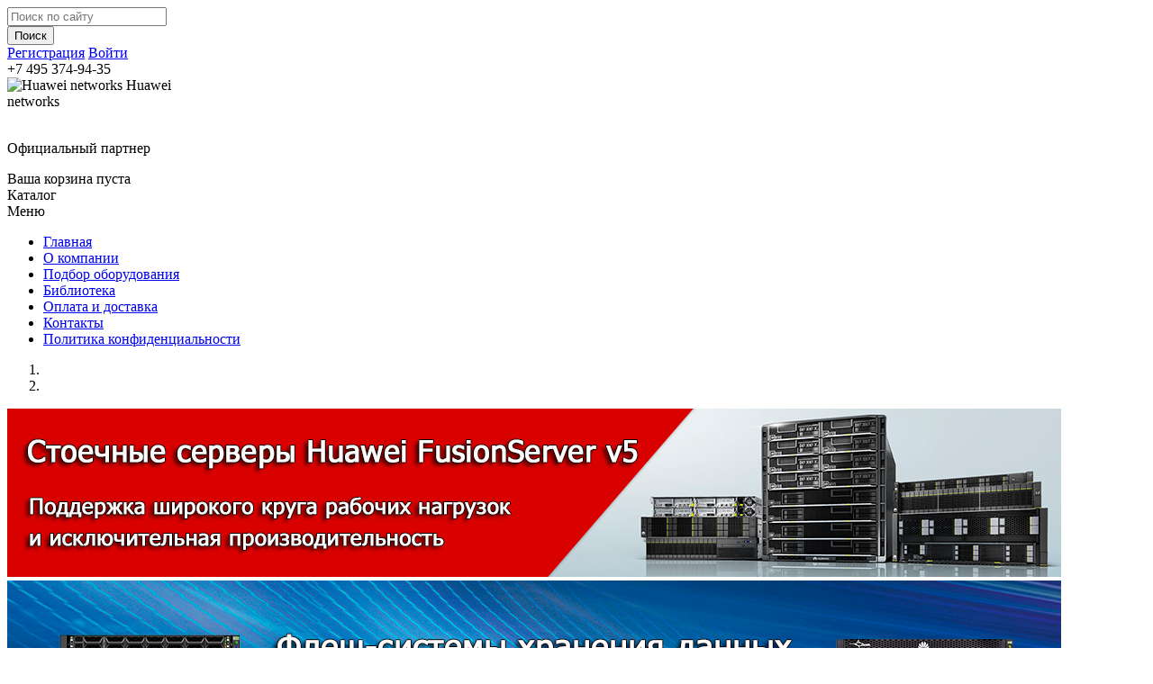

--- FILE ---
content_type: text/html; charset=windows-1251
request_url: https://www.huawei-networks.ru/catalog/protsessory_huawei_intel_xeon/elve52630l
body_size: 11289
content:
<!DOCTYPE html>
<html lang="ru">
	<head>
		<meta http-equiv="X-UA-Compatible" content="IE=edge">
		<meta name="viewport" content="width=device-width, initial-scale=1">
		<title>ELVE52630L Процессор Huawei Intel Xeon купить в Москве - цены, характеристики | Huawei Networks</title>
		<link rel="icon" type="image/x-icon" href="/favicon.ico" />
   		<link href='http://fonts.googleapis.com/css?family=Exo+2:400,300,400italic,500,600,700,800&subset=latin,cyrillic' rel='stylesheet' type='text/css'>
		<link href='https://fonts.googleapis.com/css?family=Roboto+Slab&subset=cyrillic,latin' rel='stylesheet' type='text/css'>
		<!-- Bootstrap -->
				<!-- Google tag (gtag.js) -->
		<script async src="https://www.googletagmanager.com/gtag/js?id=G-RX71H2N6JX"></script>
		<script>
		window.dataLayer = window.dataLayer || [];
		function gtag(){dataLayer.push(arguments);}
		gtag('js', new Date());

		gtag('config', 'G-RX71H2N6JX');
		</script>

		<meta http-equiv="Content-Type" content="text/html; charset=windows-1251" />
<meta name="robots" content="index, follow" />
<meta name="keywords" content="Процессор Huawei Intel Xeon ELVE52630L" />
<meta name="description" content="Процессор Huawei Intel Xeon ELVE52630L продажа со склада, под заказ, доставка по Москве и России. Тел. +7-495-374-94-35" />
<link href="/bitrix/js/ui/design-tokens/dist/ui.design-tokens.min.css?172734630522029" type="text/css"  rel="stylesheet" />
<link href="/bitrix/js/ui/fonts/opensans/ui.font.opensans.min.css?17273463042320" type="text/css"  rel="stylesheet" />
<link href="/bitrix/js/main/popup/dist/main.popup.bundle.min.css?172734630425089" type="text/css"  rel="stylesheet" />
<link href="/bitrix/js/socialservices/css/ss_admin.min.css?1727346304330" type="text/css"  rel="stylesheet" />
<link href="/bitrix/cache/css/s1/huawei/page_dc4d36d89b07521ff58edfb200491ca1/page_dc4d36d89b07521ff58edfb200491ca1_v1.css?172734673435245" type="text/css"  rel="stylesheet" />
<link href="/bitrix/cache/css/s1/huawei/template_2579d39bd87846762304702e33ef0842/template_2579d39bd87846762304702e33ef0842_v1.css?1727346734203397" type="text/css"  data-template-style="true" rel="stylesheet" />
<link href="/bitrix/panel/main/popup.min.css?172734630620774" type="text/css"  data-template-style="true"  rel="stylesheet" />
<script type="text/javascript">if(!window.BX)window.BX={};if(!window.BX.message)window.BX.message=function(mess){if(typeof mess==='object'){for(let i in mess) {BX.message[i]=mess[i];} return true;}};</script>
<script type="text/javascript">(window.BX||top.BX).message({'pull_server_enabled':'N','pull_config_timestamp':'0','pull_guest_mode':'N','pull_guest_user_id':'0'});(window.BX||top.BX).message({'PULL_OLD_REVISION':'Для продолжения корректной работы с сайтом необходимо перезагрузить страницу.'});</script>
<script type="text/javascript">(window.BX||top.BX).message({'JS_CORE_LOADING':'Загрузка...','JS_CORE_NO_DATA':'- Нет данных -','JS_CORE_WINDOW_CLOSE':'Закрыть','JS_CORE_WINDOW_EXPAND':'Развернуть','JS_CORE_WINDOW_NARROW':'Свернуть в окно','JS_CORE_WINDOW_SAVE':'Сохранить','JS_CORE_WINDOW_CANCEL':'Отменить','JS_CORE_WINDOW_CONTINUE':'Продолжить','JS_CORE_H':'ч','JS_CORE_M':'м','JS_CORE_S':'с','JSADM_AI_HIDE_EXTRA':'Скрыть лишние','JSADM_AI_ALL_NOTIF':'Показать все','JSADM_AUTH_REQ':'Требуется авторизация!','JS_CORE_WINDOW_AUTH':'Войти','JS_CORE_IMAGE_FULL':'Полный размер'});</script>

<script type="text/javascript" src="/bitrix/js/main/core/core.min.js?1727346303220477"></script>

<script>BX.setJSList(['/bitrix/js/main/core/core_ajax.js','/bitrix/js/main/core/core_promise.js','/bitrix/js/main/polyfill/promise/js/promise.js','/bitrix/js/main/loadext/loadext.js','/bitrix/js/main/loadext/extension.js','/bitrix/js/main/polyfill/promise/js/promise.js','/bitrix/js/main/polyfill/find/js/find.js','/bitrix/js/main/polyfill/includes/js/includes.js','/bitrix/js/main/polyfill/matches/js/matches.js','/bitrix/js/ui/polyfill/closest/js/closest.js','/bitrix/js/main/polyfill/fill/main.polyfill.fill.js','/bitrix/js/main/polyfill/find/js/find.js','/bitrix/js/main/polyfill/matches/js/matches.js','/bitrix/js/main/polyfill/core/dist/polyfill.bundle.js','/bitrix/js/main/core/core.js','/bitrix/js/main/polyfill/intersectionobserver/js/intersectionobserver.js','/bitrix/js/main/lazyload/dist/lazyload.bundle.js','/bitrix/js/main/polyfill/core/dist/polyfill.bundle.js','/bitrix/js/main/parambag/dist/parambag.bundle.js']);
</script>
<script type="text/javascript">(window.BX||top.BX).message({'JS_CORE_LOADING':'Загрузка...','JS_CORE_NO_DATA':'- Нет данных -','JS_CORE_WINDOW_CLOSE':'Закрыть','JS_CORE_WINDOW_EXPAND':'Развернуть','JS_CORE_WINDOW_NARROW':'Свернуть в окно','JS_CORE_WINDOW_SAVE':'Сохранить','JS_CORE_WINDOW_CANCEL':'Отменить','JS_CORE_WINDOW_CONTINUE':'Продолжить','JS_CORE_H':'ч','JS_CORE_M':'м','JS_CORE_S':'с','JSADM_AI_HIDE_EXTRA':'Скрыть лишние','JSADM_AI_ALL_NOTIF':'Показать все','JSADM_AUTH_REQ':'Требуется авторизация!','JS_CORE_WINDOW_AUTH':'Войти','JS_CORE_IMAGE_FULL':'Полный размер'});</script>
<script type="text/javascript">(window.BX||top.BX).message({'SS_NETWORK_DISPLAY':'N','SS_NETWORK_URL':'https://www.bitrix24.net/oauth/authorize/?user_lang=ru&client_id=ext.6450f02c6f6429.70203430&redirect_uri=https%3A%2F%2Fwww.huawei-networks.ru%2Fcatalog%2Fprotsessory_huawei_intel_xeon%2Felve52630l%3Fauth_service_id%3DBitrix24Net%26SECTION_CODE%3Dprotsessory_huawei_intel_xeon%26ELEMENT_CODE%3Delve52630l&scope=auth,admin&response_type=code&mode=popup&state=site_id%3Ds1%26backurl%3D%252Fcatalog%252Fprotsessory_huawei_intel_xeon%252Felve52630l%253Fcheck_key%253Da4ad3924d10dc9a56457c341a4f46f1a%2526SECTION_CODE%253Dprotsessory_huawei_intel_xeon%2526ELEMENT_CODE%253Delve52630l%26mode%3Dpopup','SS_NETWORK_POPUP_TITLE':'Битрикс24 - Единая авторизация','SS_NETWORK_POPUP_CONNECT':'Подключить','SS_NETWORK_POPUP_TEXT':'<b>Подключите свой Битрикс24<\/b>, используйте один логин и пароль для авторизации на любом вашем сайте.<\/b><br /><br />Больше не нужно помнить разные пароли и логины,<br />Битрикс24 - ваш единый вход.','SS_NETWORK_POPUP_DONTSHOW':'Больше не показывать это сообщение','SS_NETWORK_POPUP_COUNT':'0'});</script>
<script type="text/javascript">(window.BX||top.BX).message({'LANGUAGE_ID':'ru','FORMAT_DATE':'DD.MM.YYYY','FORMAT_DATETIME':'DD.MM.YYYY HH:MI:SS','COOKIE_PREFIX':'BITRIX_SM','SERVER_TZ_OFFSET':'10800','UTF_MODE':'N','SITE_ID':'s1','SITE_DIR':'/','USER_ID':'','SERVER_TIME':'1763693940','USER_TZ_OFFSET':'0','USER_TZ_AUTO':'Y','bitrix_sessid':'5992eca5c68b344ccb5f82b018ba7e4e'});</script>


<script type="text/javascript"  src="/bitrix/cache/js/s1/huawei/kernel_main/kernel_main_v1.js?1727956961142826"></script>
<script type="text/javascript" src="/bitrix/js/pull/protobuf/protobuf.min.js?172734630276433"></script>
<script type="text/javascript" src="/bitrix/js/pull/protobuf/model.min.js?172734630214190"></script>
<script type="text/javascript" src="/bitrix/js/main/core/core_promise.min.js?17273463032490"></script>
<script type="text/javascript" src="/bitrix/js/rest/client/rest.client.min.js?17273463059240"></script>
<script type="text/javascript" src="/bitrix/js/pull/client/pull.client.min.js?172734630248309"></script>
<script type="text/javascript" src="/bitrix/js/main/popup/dist/main.popup.bundle.min.js?172734630465492"></script>
<script type="text/javascript" src="/bitrix/js/socialservices/ss_admin.min.js?17273463041657"></script>
<script type="text/javascript">BX.setJSList(['/bitrix/js/main/pageobject/pageobject.js','/bitrix/js/main/core/core_window.js','/bitrix/js/main/session.js','/bitrix/js/main/date/main.date.js','/bitrix/js/main/core/core_date.js','/bitrix/js/main/utils.js']);</script>
<script type="text/javascript">BX.setCSSList(['/bitrix/components/huawei/catalog.element/templates/huawei/style.css','/bitrix/templates/huawei/css/bootstrap.min.css','/bitrix/templates/huawei/css/font-awesome.min.css','/bitrix/templates/huawei/css/carousel.css','/bitrix/templates/huawei/components/bitrix/sale.basket.basket.line/huawei/style.css','/bitrix/templates/huawei/components/bitrix/catalog.section.list/catalog-leftmenu-ajax/style.css','/bitrix/templates/huawei/components/bitrix/news.list/mainnh/style.css','/bitrix/templates/huawei/components/bitrix/breadcrumb/sn_catalog/style.css','/bitrix/templates/huawei/styles.css','/bitrix/templates/huawei/template_styles.css']);</script>
<link rel="canonical" href="/catalog/protsessory_huawei_intel_xeon/elve52630l" />



<script type="text/javascript">var _ba = _ba || []; _ba.push(["aid", "20725893fe9814175eaabfad2e04f2db"]); _ba.push(["host", "www.huawei-networks.ru"]); _ba.push(["ad[ct][value]", "[base64]"]);_ba.push(["ad[ct][v]", "1"]);(function() {var ba = document.createElement("script"); ba.type = "text/javascript"; ba.async = true;ba.src = (document.location.protocol == "https:" ? "https://" : "http://") + "bitrix.info/ba.js";var s = document.getElementsByTagName("script")[0];s.parentNode.insertBefore(ba, s);})();</script>


		
	</head>
	<body>
		<!-- Yandex.Metrika counter --> <script type="text/javascript" > (function(m,e,t,r,i,k,a){m[i]=m[i]||function(){(m[i].a=m[i].a||[]).push(arguments)}; m[i].l=1*new Date(); for (var j = 0; j < document.scripts.length; j++) {if (document.scripts[j].src === r) { return; }} k=e.createElement(t),a=e.getElementsByTagName(t)[0],k.async=1,k.src=r,a.parentNode.insertBefore(k,a)}) (window, document, "script", "https://mc.yandex.ru/metrika/tag.js", "ym"); ym(27354242, "init", { clickmap:true, trackLinks:true, accurateTrackBounce:true, webvisor:true }); </script> <noscript><div><img src="https://mc.yandex.ru/watch/27354242" style="position:absolute; left:-9999px;" alt="" /></div></noscript> <!-- /Yandex.Metrika counter -->
		<div id="main-wrapper">
		<header>
			<div id="line1">
				<div class="container">
					<div class="row">
						<div class="col-xs-12 col-sm-4 col-md-3">
							<!-- Поле поиска -->
							<div id="search-field-container">
								<form method="GET" action="/search/">
									<div id="search-field-container-inner">
										<input type="text" placeholder="Поиск по сайту" name="q">
									</div>
									<input type="submit" class="srch_button" value="Поиск">
								</form>
							</div>
						</div>
						<div class="col-xs-12 col-sm-4 col-md-4">
							<!-- Регистрация войти -->
														<a href="#" data-toggle="modal" data-target="#registerInner"><i class="fa fa-pencil-square-o"></i> Регистрация</a>
							<a href="#" data-toggle="modal" data-target="#loginInner"><i class="fa fa-unlock-alt"></i> Войти</a>
													</div>
						<div class="col-xs-12 col-sm-4 col-md-5">
							<!-- Телефон в шапке -->
							<i class="fa fa-phone"></i><span class="phone-code">+7 495</span> 374-94-35
						</div>
					</div>
				</div>
			</div>
			<div id="line2">
				<div class="container">
					<div class="row">
						<div id="logo-container" class="col-xs-12 col-sm-4 col-md-3">
							<!-- Логотип -->
							<span id="l1">
								<a><img src="/bitrix/templates/huawei/images/logo.png" alt="Huawei networks" title="Huawei networks"></a>
								<a>Huawei<br /><span>networks</span></a>
							</span>
							<span id="l2" style="display: none;">
								<a href="/"><img src="/bitrix/templates/huawei/images/special-logo.png" alt="Huawei networks лого" title="Huawei networks лого"></a>
							</span>
						</div>
						<div id="partner-container" class="col-xs-12 col-sm-4 col-md-6">
							<!-- Партнер -->
								<img src="/bitrix/templates/huawei/images/karma-partner-huawei.png" alt="" title="">
								<p>Официальный партнер</p>
						</div>
						<div id="header-basket-container" class="col-xs-12 col-sm-4 col-md-3">
							<!-- Корзина в шапке -->
							<a href="/personal/cart/" alt="Корзина товаров" title="Корзина товаров"><i class="fa fa-shopping-cart"></i></a>
							<span id="cart-content">
							

	<!--'start_frame_cache_bx_cart_block'--><span id="hb-result">
			<span id="cart-empty">Ваша корзина пуста</span>
	</span>
<!--'end_frame_cache_bx_cart_block'-->
							</span>
													</div>
											</div>
				</div>
			</div>
			<nav id="navigation-top-container" class="navbar navbar-default navbar-static-top">
			  <div id="catalog-menu-expander"><i class="fa fa-tasks"></i> Каталог</div>
			  <div id="top-menu-expander">Меню <i class="fa fa-bars"></i></div>
			  <div class="container">
				  <ul id="navigation-top">
	<li><a href="/">Главная</a></li>
	<li><a href="/company/" >О компании</a></li>
	<li><a href="/search/search-according-to-parameters.php" >Подбор оборудования</a></li>
	<li><a href="/biblioteka/" >Библиотека</a></li>
	<li><a href="/delivery/" >Оплата и доставка</a></li>
	<li><a href="/kontakty/" >Контакты</a></li>
	<li><a href="/privacy/" >Политика конфиденциальности</a></li>
</ul>			  </div>
			</nav>
		</header>
		
							<section>
	<!-- Carousel
	================================================== -->
	<div id="myCarousel" class="carousel inner slide" data-ride="carousel">
	  <!-- Indicators -->
	  <ol class="carousel-indicators">
		<li data-target="#myCarousel" data-slide-to="0" class="active"></li>
		<li data-target="#myCarousel" data-slide-to="1"></li>
	  </ol>
	  
	  

	 
	  
	  
	  <div class="carousel-inner" role="listbox">
	  
		<div class="item active">
		  <div class="container">
			<div class="row">
				<a href="/catalog/servery_huawei"><img src="/upload/inner-banner-1.png" class="img-responsive" alt="Серверы Huawei" title="Серверы Huawei"></a>
			</div>
		  </div>
		</div>
		<div class="item">
		  <div class="container">
			<div class="row">
				<a href="/catalog/oceanstor-dorado-v6"><img src="/upload/inner-banner-2.png" class="img-responsive" alt="СХД Huawei Dorado V6" title="СХД Huawei Dorado V6"></a>
			</div>
		  </div>
		</div>

	  </div>
	  <a class="left carousel-control" href="#myCarousel" role="button" data-slide="prev">
		<span class="glyphicon glyphicon-chevron-left"></span>
		<span class="sr-only">Previous</span>
	  </a>
	  <a class="right carousel-control" href="#myCarousel" role="button" data-slide="next">
		<span class="glyphicon glyphicon-chevron-right"></span>
		<span class="sr-only">Next</span>
	  </a>
	</div><!-- /.carousel -->
</section>		 
		<!-- главный контейнер основного содержимого страницы -->
		<section id="content-container">
			<div class="container">
				<div id="main-row" class="row">
					<div class="col-md-3">
						<nav id="catalog-menu-nav">
						<!-- Меню каталога -->
						<p id="catalog-menu-header"><i class="fa fa-tasks"></i> Каталог оборудования <span class="caret"></span></p>
						<ul id="navigation-catalog" class="melist">
<li class='1739 navigation-catalog-level-1' id='bx_1847241719_1739'><a href='/catalog/servery_huawei'>Серверы Huawei</a><ul class='section_1 hidden'></ul></li><li class='1686 navigation-catalog-level-1' id='bx_1847241719_1686'><a href='/catalog/sistemy_khraneniya_dannykh_huawei'>Системы хранения данных Huawei</a><ul class='section_1 hidden'></ul></li><li class='1761 navigation-catalog-level-1' id='bx_1847241719_1761'><a href='/catalog/setevoe_oborudovanie_huawei'>Сетевое оборудование Huawei</a><ul class='section_1 hidden'></ul></li><li class='1825 navigation-catalog-level-1' id='bx_1847241719_1825'><a href='/catalog/unifitsirovannye_sistemy_setevogo_upravleniya_huawei'>Унифицированные системы сетевого управления Huawei</a><ul class='section_1 hidden'></ul></li><li class='2048 navigation-catalog-level-1' id='bx_1847241719_2048'><a href='/catalog/artificial-intelligence-huawei'>Платформы с искусственным интеллектом Huawei</a><ul class='section_1 hidden'></ul></li><li class='1822 navigation-catalog-level-1' id='bx_1847241719_1822'><a href='/catalog/oborudovanie_besprovodnykh_setej_huawei'>Оборудование беспроводных сетей Huawei</a><ul class='section_1 hidden'></ul></li><li class='1876 navigation-catalog-level-1' id='bx_1847241719_1876'><a href='/catalog/konvergentnye_sistemy_huawei'>Конвергентные системы Huawei</a><ul class='section_1 hidden'></ul></li><li class='1891 navigation-catalog-level-1' id='bx_1847241719_1891'><a href='/catalog/sistemy_setevoy_bezopastnosti_i_zashity_huawei'>Системы сетевой безопасности и защиты Huawei</a><ul class='section_1 hidden'></ul></li><li class='1874 navigation-catalog-level-1' id='bx_1847241719_1874'><a href='/catalog/resheniya_huawei'>Решения Huawei</a><ul class='section_1 hidden'></ul></li><li class='1989 navigation-catalog-level-1' id='bx_1847241719_1989'><a href='/catalog/huawei-videoconferencing'>Оборудование Huawei для видеоконференцсвязи</a><ul class='section_1 hidden'></ul></li><li class='1847 navigation-catalog-level-1' id='bx_1847241719_1847'><a href='/catalog/istochniki_besperebojnogo_pitaniya_huawei'>Источники бесперебойного питания Huawei</a><ul class='section_1 hidden'></ul></li><li class='1689 navigation-catalog-level-1' id='bx_1847241719_1689'><a href='/catalog/litsenzii_i_programmnoe_obespechenie_huawei'>Лицензии и программное обеспечение Huawei</a><ul class='section_1 hidden'></ul></li><li class='2078 navigation-catalog-level-1' id='bx_1847241719_2078'><a href='/catalog/huawei-monitors-led-panels'>Мониторы и LED-панели Huawei</a><ul class='section_1 hidden'></ul></li><li class='2083 navigation-catalog-level-1' id='bx_1847241719_2083'><a href='/catalog/huawei-workstations'>Рабочие станции Huawei</a><ul class='section_1 hidden'></ul></li><li class='2085 navigation-catalog-level-1' id='bx_1847241719_2085'><a href='/catalog/huawei-notebook'>Ноутбуки Huawei</a><ul class='section_1 hidden'></ul></li></ul>						</nav>
												<div id="mainnh">
							

<div class="row ntmh">
	</div>
						</div>
					</div>
					<div class="col-xs-12 col-md-9">
						<nav id="breadcrumbs">
						  <i class="fa fa-angle-right"></i> <a href="/" title="Главная">Главная</a> <i class="fa fa-angle-right"></i> <a href="/catalog" title="Каталог оборудования">Каталог оборудования</a> <i class="fa fa-angle-right"></i> <a href="/catalog/servery_huawei" title="Серверы Huawei">Серверы Huawei</a> <i class="fa fa-angle-right"></i> <a href="/catalog/komplektuyuschie_dlya_serverov_huawei" title="Комплектующие для серверов Huawei">Комплектующие для серверов Huawei</a> <i class="fa fa-angle-right"></i> <a href="/catalog/protsessory_huawei_intel_xeon" title="Процессоры Huawei Intel Xeon">Процессоры Huawei Intel Xeon</a> <i class="fa fa-angle-right"></i> ELVE52630L						</nav>
						
							<div id="product-cart" class="row">
			<h1>Процессор Huawei Intel Xeon <span>ELVE52630L</span></h1>
		<div id="product-cart-fix1" class="col-xs-12 col-sm-4">
		<!-- Если акция 
		<div class="action-banner"><img src="/bitrix/templates/huawei/images/action1.png" class="img-responsive" alt="Акция"></div>
		 /если акция -->
				<p class="c-item-img">
							<img id="scallablePic" class="img-responsive" src='/upload/iblock/3ef/3ef0865b9e1d693da591f3a353d0545f.jpg' alt='Процессор Huawei Intel Xeon ELVE52630L' title='Процессор Huawei Intel Xeon ELVE52630L'>
					</p>
	</div>
	<div id="product-cart-fix2" class="col-xs-12 col-sm-8">
		<table id="product-cart-description">
			<tbody>
				<tr>
					<td class="pct-label">
						Наименование:
					</td>
					<td>
						Процессор Huawei Intel Xeon					</td>
				</tr>
				<tr>
					<td class="pct-label">
						Партномер:
					</td>
					<td>
						ELVE52630L					</td>
				</tr>
				<tr>
					<td class="pct-label">
						Описание:
					</td>
					<td>
						X86 series,FCLGA2011,2400MHz,0.9V,64bit,60000mW,IvyBridge EP Xeon E5-2630L V2,6Core,IT serverВ В Dedicated					</td>
				</tr>
												
								
				<!-- Функционал корзины товаров временно отключен -->
				<tr>
					<td class="pct-label">
						Количество:
					</td>
					<td>
						<form action="" method="POST" id="quantity" class="form-inline" role="form">
						  <div class="form-group">
							<div class="input-group">
							  <div id="iga-minus" class="input-group-addon"><span>&ndash;</span></div>
							  <input type="text" name="qty" class="form-control" id="qtyy" value="1">
							   <input type="hidden" name="id" id="product-id" value="17819">
							  <div id="iga-plus" class="input-group-addon"><span>+</span></div>
							</div>
						  </div>
						</form>
						<span id="add2basket">Добавить в корзину</span> <img src="/bitrix/templates/huawei/images/button-bye-1.png" alt="Заказать" title="Заказать" id="add-to-cart-button">
					</td>
				</tr>
			</tbody>
		</table>
	</div>
	<div class="col-xs-12 col-sm-4">
		<p class="c-item-price">
			<!-- Функционал корзины товаров временно отключен -->
			<span>Цена:</span>
						<span class="RUR">Цену уточняйте</span><span class="USD">Цену уточняйте</span><span class="EUR">Цену уточняйте</span>
						<!--<span class="old-price RUB">Цену уточняйте</span><span class="old-price USD">Цену уточняйте</span><span class="old-price EUR">Цену уточняйте</span>-->
			<!-- Если акция <span class="new-price RUB">99 254 руб.</span><span class="new-price USD">99 254 USD</span><span class="new-price EUR">99 254 EUR</span>-->
		</p>
	</div>
	<div class="col-xs-12 col-sm-8">
		<div class="row product-buttons">
			<!-- Функционал корзины товаров временно отключен -->
			<div class="col-xs-6 pb-basket">
				<button type="button" class="btn btn-danger" data-toggle="modal" data-target="#expressorder"><span><img src="/bitrix/templates/huawei/images/byenow-img.png" alt="Купить сейчас" title="Купить сейчас"></span></button>
			</div>
			<div class="col-xs-6 pb-reserve">
				<button type="button" id="to-reserve" class="btn btn-success"><span><img src="/bitrix/templates/huawei/images/reserve-img.png" alt="Зарезервировать" title="Зарезервировать"></span></button>
			</div>
		</div>
	</div>
	
	<div class="col-xs-12 col-sm-8 col-sm-offset-4">
		<div class="row product-buttons">
			<div class="col-xs-6 col-xs-offset-6 pb-question">
				<div id="question-container">
				</div>
				<img src="/bitrix/templates/huawei/images/asc-button1.png" id="q1" class="img-responsive" alt="Задать вопрос" title="Задать вопрос">
				<img src="/bitrix/templates/huawei/images/asc-button2.png" id="q2" class="img-responsive " alt="Задать вопрос специалисту" title="Задать вопрос специалисту">
			</div>
		</div>
	</div>
</div>
	
		
	<noindex>
	<!-- Modal -->
		<div class="modal fade" id="item-picture" tabindex="-1" role="dialog" aria-labelledby="item-pictureLabel" aria-hidden="true">
		  <div class="modal-dialog">
			<div class="modal-content">
			  <div class="modal-header">
				<button type="button" class="close" data-dismiss="modal"><span aria-hidden="true">&times;</span><span class="sr-only">Закрыть</span></button>
				<p class="h2 modal-title" id="item-pictureLabel">Процессор Huawei Intel Xeon ELVE52630L</p>
			  </div>
			  <div class="modal-body">
				<img class="img-responsive" src='/upload/iblock/3ef/3ef0865b9e1d693da591f3a353d0545f.jpg' alt='Процессор Huawei Intel Xeon ELVE52630L' title='Процессор Huawei Intel Xeon ELVE52630L'>
			  </div>
			  <div class="modal-footer">
			  </div>
			</div>
		  </div>
		</div>
	<!-- Modal -->
	</noindex>
	<noindex>
<!-- Modal -->
	<div class="modal fade" id="expressorder" tabindex="-1" role="dialog" aria-labelledby="expressorderLabel" aria-hidden="true">
	  <div class="modal-dialog">
		<div class="modal-content">
		  <div class="modal-header">
			<button type="button" class="close" data-dismiss="modal"><span aria-hidden="true">&times;</span><span class="sr-only">Закрыть</span></button>
			<p class="h2 modal-title" id="expressorderLabel">Быстрая покупка</p>
		  </div>
		  <div id="order-form" class="modal-body">
			<form class="form-horizontal" role="form" id="eoib">
			  <div class="form-group">
				<label for="iproduct-selected" class="col-sm-4 control-label">Продукт</label>
				<div class="col-sm-8">
				  <input type="text" class="form-control" name="productselected" id="iproduct-selected" disabled="disabled" value="Процессор Huawei Intel Xeon ELVE52630L">
				</div>
			  </div>
			  <div class="form-group">
				<label for="iname" class="col-sm-4 control-label">Ваше имя</label>
				<div class="col-sm-8">
				  <input type="text" name="name" class="form-control" id="iname">
				</div>
			  </div>
				<div class="form-group">
					<label for="iorg" class="col-sm-4 control-label">Ваша компания*</label>
					<div class="col-sm-8">
						<input type="text" name="org" class="form-control" id="iorg">
					</div>
				</div>
			  <div class="form-group">
				<label for="iphone" class="col-sm-4 control-label">Телефон</label>
				<div class="col-sm-8">
				  <input type="text" name="phone" class="form-control" id="iphone">
				</div>
			  </div>
			  <div class="form-group">
				<label for="imail" class="col-sm-4 control-label">E-mail</label>
				<div class="col-sm-8">
				  <input type="text" name="mail" class="form-control" id="imail">
				</div>
			  </div>
				<div class="form-group">
					<label class="col-sm-4 control-label" for="order_comment">Примечание</label>
					<div class="col-sm-8">
						<textarea name='message' id='icomment' class="form-control" rows="3"></textarea>
					</div>
				</div>
				<div class="form-group">
        <div class="col-sm-12" style="text-align: center;">
          <input type="checkbox" name="privacy" checked>
          <span>Согласие на <a href="/privacy">обработку персональных данных</a></span></div>
        </div>
			</form>
			<div id="eoibres"></div>
		  </div>
		  <div class="modal-footer">
			 <div class="row product-buttons">
				<div class="col-xs-12 col-sm-6">
					<button type="button" class="btn btn-danger w-100" id="expressorder-send" onclick="UBuyImmediately();"><span>Отправить</span></button>
				</div>
				<div class="col-xs-12 col-sm-6">
					<button type="button" class="btn btn-success w-100" data-dismiss="modal"><span>Закрыть</span></button>
				</div>
			</div>
		  </div>
		</div>
	  </div>
	</div>
</noindex>
<noindex>
<!-- Modal -->
	<div class="modal fade" id="request" tabindex="-1" role="dialog" aria-labelledby="requestLabel" aria-hidden="true">
	  <div class="modal-dialog">
		<div class="modal-content">
		  <div class="modal-header">
			<button type="button" class="close" data-dismiss="modal"><span aria-hidden="true">&times;</span><span class="sr-only">Закрыть</span></button>
			<p class="h2 modal-title" id="requestLabel">Вопрос специалисту</p>
		  </div>
		  <div id="order-form" class="modal-body">
			<form class="form-horizontal" role="form" id="rqif">
			  <input type="hidden" name="ip" class="form-control" id="ip" value="18.188.93.84">
			  <div class="form-group">
				<label for="product-selected" class="col-sm-4 control-label">Продукт</label>
				<div class="col-sm-8">
				  <input type="text" class="form-control" name="productselected" id="product-selected" disabled="disabled" value="Процессор Huawei Intel Xeon ELVE52630L">
				</div>
			  </div>
			  <div class="form-group">
				<label for="rname" class="col-sm-4 control-label">Ваше имя</label>
				<div class="col-sm-8">
				  <input type="text" name="name" class="form-control" id="rname">
				</div>
			  </div>
				<div class="form-group">
					<label for="rorg" class="col-sm-4 control-label">Ваша компания*</label>
					<div class="col-sm-8">
						<input type="text" name="org" class="form-control" id="rorg">
					</div>
				</div>
			  <div class="form-group">
				<label for="rphone" class="col-sm-4 control-label">Телефон</label>
				<div class="col-sm-8">
				  <input type="text" name="phone" class="form-control" id="rphone">
				</div>
			  </div>
			  <div class="form-group">
				<label for="rmail" class="col-sm-4 control-label">E-mail</label>
				<div class="col-sm-8">
				  <input type="text" name="mail" class="form-control" id="rmail">
				</div>
			  </div>
				<div class="form-group">
					<label class="col-sm-4 control-label" for="rmessage">Ваш вопрос</label>
					<div class="col-sm-8">
						<textarea name='message' id='rmessage' class="form-control" rows="3"></textarea>
					</div>
				</div>
				<div class="form-group">
        <div class="col-sm-12" style="text-align: center;">
          <input type="checkbox" name="privacy" checked>
          <span>Согласие на <a href="/privacy">обработку персональных данных</a></span></div>
        </div>
			</form>
			<div id="reqres"></div>
		  </div>
		  <div class="modal-footer">
			 <div class="row product-buttons">
				<div class="col-xs-12 col-sm-6">
					<button type="button" class="btn btn-danger w-100" id="request-send" onclick="USpecRequest();"><span>Отправить</span></button>
				</div>
				<div class="col-xs-12 col-sm-6">
					<button type="button" class="btn btn-success w-100" data-dismiss="modal"><span>Закрыть</span></button>
				</div>
			</div>
		  </div>
		</div>
	  </div>
	</div>
</noindex><br>				</div>
			</div>
		</div>
	</section>

	<footer>
		<div id="fline1">
			<div class="container">
				<div class="row">
					<div class="col-xs-12">
						<noindex>
							<nav>
								<!--noindex-->
	<ul id="navigation-bottom">
		<li><a rel="nofollow" href="/">Главная</a></li>
		<li><a rel="nofollow" href="/company/" >О компании</a></li>
		<li><a rel="nofollow" href="/search/search-according-to-parameters.php" >Подбор оборудования</a></li>
		<li><a rel="nofollow" href="/biblioteka/" >Библиотека</a></li>
		<li><a rel="nofollow" href="/delivery/" >Оплата и доставка</a></li>
		<li><a rel="nofollow" href="/kontakty/" >Контакты</a></li>
		<li><a rel="nofollow" href="/privacy/" >Политика конфиденциальности</a></li>
	</ul>
<!--/noindex-->							</nav>
						</noindex>
					</div>
				</div>
			</div>
		</div>
		<div id="fline2">
			<div class="container">
				<div class="row">
				  <div class="col-xs-12 col-md-4 phone"><i class="fa fa-phone"></i><span class="phone-code">+7 495</span> 374-94-35</div>
				  <div class="col-xs-12 col-md-4 col-md-push-4 appendix-menu"><a href="#" data-toggle="modal" data-target="#feedbackInner"><i class="fa fa-envelope"></i> Обратная связь</a><a href="/sitemap"><i class="fa fa-sitemap"></i> Карта сайта</a></div>
				  <div class="col-xs-12 col-md-4 col-md-pull-4"><p id="copyright">&copy; Huawei-Networks . Все права защищены.</p></div>
				</div>
			</div>
		</div>
	</footer>
</div>

<noindex><div id="added" class="modal fade">
	  <div class="modal-dialog">
		<div class="modal-content">
			<div class="modal-body">
				<button type="button" class="close" data-dismiss="modal"><span aria-hidden="true">&times;</span><span class="sr-only">Закрыть</span></button>
				<p class="h4 text-center">Товар добавлен в корзину</p>
			</div>
		  <div class="modal-footer">
			<div class="row product-buttons">
				<div class="col-xs-12 col-sm-6">
					<button type="button" class="btn btn-danger w-100" onclick="window.location.assign('/personal/cart')"><span>Перейти в корзину</span></button>
				</div>
				<div class="col-xs-12 col-sm-6">
					<button type="button" class="btn btn-success w-100" onclick="window.location.assign('/catalog/protsessory_huawei_intel_xeon/elve52630l')"><span>Продолжить покупки</span></button>
				</div>
			</div>
		  </div>
		</div><!-- /.modal-content -->
	  </div><!-- /.modal-dialog -->
	</div></noindex><!-- /.modal -->
	
	<!-- Модальное окно с формой обратной связи -->
	<noindex>
	<div class="modal fade innerModal" id="feedbackInner" tabindex="-1" role="dialog" aria-labelledby="oginInnerLabel" aria-hidden="true">
	  <div class="modal-dialog">
		<div class="modal-content">
		  <div class="modal-header">
			<button type="button" class="close" data-dismiss="modal"><span aria-hidden="true">&times;</span><span class="sr-only">Close</span></button>
			<p class="modal-title h2" id="feedbackInnerLabel">Напишите нам</p>
		  </div>
		  <div class="modal-body">
			<form method="post" action="" id='feedbackform' class="form-horizontal" role="form">	
				<div class="form-group">
					<label for="name" class="col-sm-4 control-label">Ваше имя</label>
					<div class="col-sm-8">
						<input type="text" name="name" class="form-control" id="name">
					</div>
				</div>
				<div class="form-group">
					<label for="mail" class="col-sm-4 control-label">E-mail*</label>
					<div class="col-sm-8">
						<input type="text" name="mail" class="form-control" id="mail">
					</div>
				</div>
				<div class="form-group">
					<label for="phone" class="col-sm-4 control-label">Телефон</label>
					<div class="col-sm-8">
						<input type="text" name="phone" class="form-control" id="phone">
					</div>
				</div>
				<div class="form-group">
					<label for="message" class="col-sm-4 control-label">Ваше сообщение</label>
					<div class="col-sm-8">
						<textarea name='msg' id='message' class="form-control" rows="3"></textarea>
					</div>
				</div>
				<div class="form-group">
        <div class="col-sm-12" style="text-align: center;">
          <input type="checkbox" name="privacy" checked>
          <span>Согласие на <a href="/privacy">обработку персональных данных</a></span></div>
        </div>
			</form>
			<div id="fbres"></div>
		  </div>
		  <div class="modal-footer">
			<div class="row product-buttons">
				<div class="col-xs-12 col-sm-6 col-sm-offset-3">
					<button id="fbs" type="button" class="btn btn-danger w-100" onclick='UBackLink();'><span>Отправить</span></button>
				</div>
			</div>
		  </div>
		</div>
	  </div>
	</div></noindex><!-- /модальное окно с формой обратной связи -->
	
		<!-- Модальное окно с формой авторизации -->
	<noindex>
	<div class="modal fade innerModal" id="loginInner" tabindex="-1" role="dialog" aria-labelledby="oginInnerLabel" aria-hidden="true">
	  <div class="modal-dialog">
		<div class="modal-content">
		  <div class="modal-header">
			<button type="button" class="close" data-dismiss="modal"><span aria-hidden="true">&times;</span><span class="sr-only">Close</span></button>
			<p class="modal-title h2" id="loginInnerLabel">Авторизация</p>
		  </div>
		  <div class="modal-body">
			<form name="system_auth_form79267" method="post" target="_top" action="/?login=yes" id='loginform' class="form-horizontal" role="form">	
				<div class="form-group">
					<input type="hidden" name="backurl" value="/" />
					<input type="hidden" name="AUTH_FORM" value="Y" />
					<input type="hidden" name="TYPE" value="AUTH" />
					<label for="user_login" class="col-sm-2 control-label">Логин (email)</label>
					<div class="col-sm-10">
						<input type="text" name="USER_LOGIN" class="form-control" id="user_login">
					</div>
				</div>
				<div class="form-group">
					<label for="user_password" class="col-sm-2 control-label">Пароль</label>
					<div class="col-sm-10">
						<input type="password" name="USER_PASSWORD" class="form-control" id="user_password">
					</div>
				</div>
				<div class="form-group">
        <div class="col-sm-12" style="text-align: center;">
          <input type="checkbox" name="privacy" checked>
          <span>Согласие на <a href="/privacy">обработку персональных данных</a></span></div>
        </div>
			</form>
		  </div>
		  <div class="modal-footer">
			<div class="row product-buttons">
				<div class="col-xs-12 col-sm-6">
					<button type="button" class="btn btn-danger w-100" onclick='$("#loginform").submit()'><span>Войти</span></button>
				</div>
				<div class="col-xs-12 col-sm-6">
					<button type="button" class="btn btn-success w-100" onclick='window.location.assign("/personal/profile/?forgot_password=yes")'><span>Забыли пароль?</span></button>
				</div>
			</div>
		  </div>
		</div>
	  </div>
	</div></noindex><!-- /модальное окно с формой авторизации -->

	<!-- Модальное окно с формой регистрации -->
	<noindex>
	<div class="modal fade innerModal" id="registerInner" tabindex="-1" role="dialog" aria-labelledby="oginInnerLabel" aria-hidden="true">
	  <div class="modal-dialog">
		<div class="modal-content">
		  <div class="modal-header">
			<button type="button" class="close" data-dismiss="modal"><span aria-hidden="true">&times;</span><span class="sr-only">Close</span></button>
			<p class="modal-title h2" id="registerInnerLabel">Зарегистрироваться на сайте</p>
		  </div>
		  <div class="modal-body">
			<form method="post" action="/auth/register.php" id='registerform' class="form-horizontal" role="form">	
				<div class="form-group">
					<label for="user_register" class="col-sm-2 control-label">Логин (email)</label>
					<div class="col-sm-10">
						<input type="text" name="login" class="form-control" id="user_register">
					</div>
				</div>
				<div class="form-group">
					<label for="password_register" class="col-sm-2 control-label">Пароль</label>
					<div class="col-sm-10">
						<input type="password" name="password" class="form-control" id="password_register">
					</div>
				</div>
				<div class="form-group">
        <div class="col-sm-12" style="text-align: center;">
          <input type="checkbox" name="privacy" checked>
          <span>Согласие на <a href="/privacy">обработку персональных данных</a></span></div>
        </div>
			</form>
		  </div>
		  <div class="modal-footer">
			<div class="row product-buttons">
				<div class="col-xs-12 col-sm-6 col-sm-offset-3 text-center">
					<button type="button" class="btn btn-danger w-100" onclick='$("#registerform").submit()'><span>Зарегистрироваться</span></button>
				</div>
			</div>
		  </div>
		</div>
	  </div>
	</div></noindex><!-- /модальное окно с формой регистрации -->
	
	<script>
	  (function(i,s,o,g,r,a,m){i['GoogleAnalyticsObject']=r;i[r]=i[r]||function(){
	  (i[r].q=i[r].q||[]).push(arguments)},i[r].l=1*new Date();a=s.createElement(o),
	  m=s.getElementsByTagName(o)[0];a.async=1;a.src=g;m.parentNode.insertBefore(a,m)
	  })(window,document,'script','//www.google-analytics.com/analytics.js','ga');

	  ga('create', 'UA-21795686-8', 'auto');
	  ga('send', 'pageview');

	</script>
	<script>
  (function(i,s,o,g,r,a,m){i['GoogleAnalyticsObject']=r;i[r]=i[r]||function(){
  (i[r].q=i[r].q||[]).push(arguments)},i[r].l=1*new Date();a=s.createElement(o),
  m=s.getElementsByTagName(o)[0];a.async=1;a.src=g;m.parentNode.insertBefore(a,m)
  })(window,document,'script','https://www.google-analytics.com/analytics.js','ga');

  ga('create', 'UA-86095938-1', 'auto');
  ga('send', 'pageview');

</script>
	<script src="/bitrix/templates/huawei/js/sourcebuster.min.js"></script>
	<!-- BEGIN JIVOSITE CODE {literal} -->
	<script src="//code-ya.jivosite.com/widget/FmmAKRGc4A" async></script>
	<!-- {/literal} END JIVOSITE CODE -->
	<script> sbjs.init();
		function jivo_onLoadCallback() {
			if (sbjs.get.current.typ=="typein"){
					source="Прямой заход";
			}
			if (sbjs.get.current.typ=="organic"){
				source="Переход из органики";
			}
			if (sbjs.get.current.typ=="utm"){
				source="Переход из рекламы";
			}
			if(sbjs.get.current.src=="google"){
				source+=" из гугла";
			}
			if(sbjs.get.current.src=="yandex"){
				source+=" из яндекса";
			}
		jivo_api.setContactInfo({description: source});
		}
	</script>
    <!-- jQuery (necessary for Bootstrap's JavaScript plugins) -->
	<script src="https://ajax.googleapis.com/ajax/libs/jquery/1.11.2/jquery.min.js"></script>
	<script src="/bitrix/templates/huawei/js/extsrc-min.js"></script>
	<script extsrc="/bitrix/templates/huawei/js/jquery.cookie.js"></script>
	<script extsrc="/bitrix/templates/huawei/js/jquery.chained.js"></script>
	<script extsrc="/bitrix/templates/huawei/js/bootstrap.min.js"></script>
	<script extsrc="/bitrix/templates/huawei/js/script.js"></script>
	<script src="/js/init.js"></script>
	<script extsrc="/js/mods/basket.js"></script>
  </body>
</html>

--- FILE ---
content_type: application/javascript; charset=utf-8
request_url: https://www.huawei-networks.ru/js/init.js
body_size: 3430
content:
$("ul#catalog-menu ul.section_1").eq(0).show();
$("ul#catalog-menu ul.section_1").eq(1).show();
$("ul#catalog-menu ul.section_1").eq(2).show();

function qfix(){
		console.log('top menu started!');
		var thref = window.location.pathname.split('/');
		thref = thref[2];
		//console.log("thref: "+thref);
		if (thref=="") return 0;
		var level = level || $('.melist'); //��������� �������� ���������... �������... ��� ����
		$.ajax({
						url: "/include/menu_fix.php",
						type: 'GET',
						cache: false, //�� ����� ��������
						async: false, //��������� �������� ������ ���������������
						data: {link: thref}, //Legacy... ������ ����������� ���������� ���. ������ ��� ID
						complete: function(result){
										result = JSON.parse(result.responseText);
										for(i in result){ //������� �� ������
														if (result[i].IBLOCK_SECTION_ID==null&&result[i].ID != $('.melist').find('input#select').val()) { //���� ��� ������� � ID �� ��������� � ID � �������� �������� ����
														cat = $('.breadcrumb').find('a:first').next().text(); //����� �������� ������� �� ������
														id = result[i].ID; //ID �� ������
														}
														level = level.find("li."+result[i].ID+" ul"); //������� ����� � ������� �������� ������� � ������� deeper � ��������� ���
					//console.log(level);
														level.parent('li').addClass('active'); //�������� ����� active �� �����������
														getMenu(result[i].ID, level); //��������� ���� �� �������+1
										}
						}
		})
}
function getMenu(id, level){
	level.removeClass('hidden');
	$.ajax({
						url: "/include/left_menu_deeper.php", //����
						type: 'GET', //���
						data: {newID: id}, //���
						async: false,
						success: function(html){ //� ������ �������� ������
										level.slideUp().empty().html(html).slideDown(); //���������� � ���������
				level.find('li').removeClass('hidden');
						
						
						}
		})
}
var auto = 'auto';
/* function checkMail(form) {
  var em4check = $("#"+form).val();
  if (em4check == '') {
    $("#" + form).css("border", "1px solid #666666");
    $(".error").slideDown();
    return true;
  }
  var regexp = /^[a-zA-Z0-9_\-]+(\.[_a-zA-Z0-9\-]+)*@([_a-zA-Z0-9\-]+\.)+([a-zA-Z]{2}|aero|arpa|biz|com|coop|edu|gov|info|int|jobs|mil|museum|name|nato|net|org|pro|travel)$/i;
  rez = regexp.exec(em4check);
  if (!rez) {
	$("#" + form).css("border", "1px solid red");
	$(".error").html("<p style='color: #ff0000'>????????????????????????????????? ?????????????????? email</p>").slideDown();
	return true;
  }
  else {
    $("#" + form).css("border", "0px ");
    $(".error").slideUp();
    return false;
  }
  return false;
} */
function validateMail(mail)
{
	var mailPattern = /^[a-zA-Z0-9._\-]+@[a-zA-Z0-9.-]+\.[a-zA-Z]{2,6}$/;
	if(!mailPattern.test(mail))
		return true;
	else
		return false;
}
function validatePhone(phone)
{
	var phonePattern = /^(\+7|8)\(? ?-?\d+\)? ?-?(\d+ ?-?)+$/;
	if(!phonePattern.test(phone))
		return true;
	else
		return false;
}

function USpecRequest()
{
  fio = $('#rname').val();
  email = $('#rmail').val();
  phone = $('#rphone').val();
  if (phone && validatePhone(phone)) {
    $('#rphone').css("border", "1px solid red");
	return;
  }
  else
  {
	$('#rphone').css("border", "");
  }
  if (validateMail(email)) {
    $('#rmail').css("border", "1px solid red");
	return;
  }
  else
  {
	$('#rmail').css("border", "");
  }
  question = $('#rmessage').val();
  cip = $('#ip').val();
  bLink = $(location).attr('href');
  pName = $("h1").text();
  org = $('#rorg').val();
  
  $('#rqif').css('display', 'none');
  $('#reqprogress').show();
  $('#request-send').hide();
  ym(40366045,'reachGoal','Ask_Form_Sended');
  setTimeout(function(){
  $.ajax({
  url: "/include/send_spec_request.php",
  dataType: "json",
  type: "GET",
  data: { fio: fio, email: email, phone: phone, question: question, bLink: bLink, pName: pName, cip: cip, org: org, auto: auto},
  success: function(msg) {
    if(msg.ok)
   {
	ym(40366045,'reachGoal','ask_spec');
    $('#requestLabel').html(msg.inform);
    $('#reqprogress').hide();
	$('#reqres').html('<div class="alert alert-success" role="alert"><p>\u0421\u043F\u0430\u0441\u0438\u0431\u043E\u0020\u0437\u0430\u0020\u0441\u043E\u043E\u0431\u0449\u0435\u043D\u0438\u0435\u002E\u0020\u041D\u0430\u0448\u0438\u0020\u043C\u0435\u043D\u0435\u0434\u0436\u0435\u0440\u044B\u0020\u0441\u043A\u043E\u0440\u043E\u0020\u0441\u0432\u044F\u0436\u0443\u0442\u0441\u044F\u0020\u0441\u0020\u0432\u0430\u043C\u0438\u002E</p></div>');
   }
   else
   {
    $('#requestLabel').html(msg.inform);
    $('#reqprogress').hide();
	$('#reqres').html('<div class="alert alert-danger" role="alert"><p>\u041D\u0435\u0020\u0443\u0434\u0430\u043B\u043E\u0441\u044C\u0020\u043E\u0442\u043F\u0440\u0430\u0432\u0438\u0442\u044C\u0020\u0441\u043E\u043E\u0431\u0449\u0435\u043D\u0438\u0435\u002E\u0020\u041F\u043E\u0436\u0430\u043B\u0443\u0439\u0441\u0442\u0430\u002C\u0020\u043F\u043E\u0432\u0442\u043E\u0440\u0438\u0442\u0435\u0020\u043F\u043E\u043F\u044B\u0442\u043A\u0443\u0020\u0447\u0435\u0440\u0435\u0437\u0020\u043D\u0435\u043E\u0442\u043E\u0440\u043E\u0435\u0020\u0432\u0440\u0435\u043C\u044F\u002E</p></div>');
   }
  }});
   $('#reqprogress').hide();
	$('#reqres').html('<div class="alert alert-success" role="alert"><p>\u0421\u043F\u0430\u0441\u0438\u0431\u043E\u0020\u0437\u0430\u0020\u0441\u043E\u043E\u0431\u0449\u0435\u043D\u0438\u0435\u002E\u0020\u041D\u0430\u0448\u0438\u0020\u043C\u0435\u043D\u0435\u0434\u0436\u0435\u0440\u044B\u0020\u0441\u043A\u043E\u0440\u043E\u0020\u0441\u0432\u044F\u0436\u0443\u0442\u0441\u044F\u0020\u0441\u0020\u0432\u0430\u043C\u0438\u002E</p></div>');
  },2000);
}

function UBuyImmediately()
{
  fio = $('#iname').val();
  email = $('#imail').val();
  phone = $('#iphone').val();
  org = $('#iorg').val();
   if (phone && validatePhone(phone)) {
    $('#iphone').css("border", "1px solid red");
	return;
  }
  else
  {
	$('#iphone').css("border", "");
  }
   if (validateMail(email)) {
    $('#imail').css("border", "1px solid red");
	return;
  }
  else
  {
	$('#imail').css("border", "");
  }
  if (org == "") {
        $('#iorg').css("border", "1px solid red");
        return;
  }
  question = $('#icomment').val();
  cip = $('#ip').val();
  bLink = $(location).attr('href');
  pName = $("h1").text();
  $.ajax({
  url: "/include/send_immediately_buy.php",
  dataType: "json",
  type: "GET",
  data: { fio: fio, email: email, phone: phone, question: question, bLink: bLink, pName: pName, cip: cip, auto: auto, org: org},
  success: function(msg) {
   if(msg.ok)
   {
	ym(40366045,'reachGoal','express_buy');
    $('#expressorderLabel').hide();
    $('#eoib').hide();
	$('#eoibres').html('<div class="alert alert-success" role="alert"><p>\u0421\u043F\u0430\u0441\u0438\u0431\u043E\u0020\u0437\u0430\u0020\u0441\u043E\u043E\u0431\u0449\u0435\u043D\u0438\u0435\u002E\u0020\u041D\u0430\u0448\u0438\u0020\u043C\u0435\u043D\u0435\u0434\u0436\u0435\u0440\u044B\u0020\u0441\u043A\u043E\u0440\u043E\u0020\u0441\u0432\u044F\u0436\u0443\u0442\u0441\u044F\u0020\u0441\u0020\u0432\u0430\u043C\u0438\u002E</p></div>');
	$('#expressorder-send').hide();
   }
   else
   {
    $('#expressorderLabel').hide();
    $('#eoib').hide();
	$('#eoibres').html('<div class="alert alert-danger" role="alert"><p>\u041D\u0435\u0020\u0443\u0434\u0430\u043B\u043E\u0441\u044C\u0020\u043E\u0442\u043F\u0440\u0430\u0432\u0438\u0442\u044C\u0020\u0441\u043E\u043E\u0431\u0449\u0435\u043D\u0438\u0435\u002E\u0020\u041F\u043E\u0436\u0430\u043B\u0443\u0439\u0441\u0442\u0430\u002C\u0020\u043F\u043E\u0432\u0442\u043E\u0440\u0438\u0442\u0435\u0020\u043F\u043E\u043F\u044B\u0442\u043A\u0443\u0020\u0447\u0435\u0440\u0435\u0437\u0020\u043D\u0435\u043E\u0442\u043E\u0440\u043E\u0435\u0020\u0432\u0440\u0435\u043C\u044F\u002E</p></div>');
	$('#expressorder-send').hide();
   }
  }});
}
function UBackLink()
{
  fio = $('#name').val();
  email = $('#mail').val();
  phone = $('#phone').val();
  if (phone && validatePhone(phone)) {
    $('#phone').css("border", "1px solid red");
	return;
  }
  else
  {
	$('#phone').css("border", "");
  }
  if ((validateMail(email) && validatePhone(phone)) || (validateMail(email) && phone == "")) {
    $('#mail').css("border", "1px solid red");
	return;
  }
  else
  {
	$('#mail').css("border", "");
  }
  message = $('#message').val();
  cip = $('#fbcip').val();
  bLink = $(location).attr('href');
  pName = $("h1").text();
  
  $('#feedbackform').hide();
  $('#fbprogress').show();
  $('#fbs').hide();
  
  ym(40366045,'reachGoal','feedback_form');
  
 setTimeout(function(){
		$.ajax({
		  url: "/include/send_callback_form.php",
		  dataType: "json",
		  type: "GET",
		  data: { fio: fio, email: email, phone: phone, message: message, bLink: bLink, pName: pName, cip: cip, auto: auto},
		  success: function(msg) {
		   $('.er1').hide();
		   if(msg.ok)
		   {
			$('#feedbackInnerLabel').html(msg.inform);
			$('#fbprogress').hide();
			$('#fbres').html('<div class="alert alert-success" role="alert"><p>\u0421\u043F\u0430\u0441\u0438\u0431\u043E\u0020\u0437\u0430\u0020\u0441\u043E\u043E\u0431\u0449\u0435\u043D\u0438\u0435\u002E\u0020\u041D\u0430\u0448\u0438\u0020\u043C\u0435\u043D\u0435\u0434\u0436\u0435\u0440\u044B\u0020\u0441\u043A\u043E\u0440\u043E\u0020\u0441\u0432\u044F\u0436\u0443\u0442\u0441\u044F\u0020\u0441\u0020\u0432\u0430\u043C\u0438\u002E</p></div>').show();
			$('#fbc').show();
		   }
		   else
		   {
			$('#feedbackInnerLabel').html(msg.inform);
			$('#fbprogress').hide();
			$('#fbres').html('<div class="alert alert-danger" role="alert"><p>\u041D\u0435\u0020\u0443\u0434\u0430\u043B\u043E\u0441\u044C\u0020\u043E\u0442\u043F\u0440\u0430\u0432\u0438\u0442\u044C\u0020\u0441\u043E\u043E\u0431\u0449\u0435\u043D\u0438\u0435\u002E\u0020\u041F\u043E\u0436\u0430\u043B\u0443\u0439\u0441\u0442\u0430\u002C\u0020\u043F\u043E\u0432\u0442\u043E\u0440\u0438\u0442\u0435\u0020\u043F\u043E\u043F\u044B\u0442\u043A\u0443\u0020\u0447\u0435\u0440\u0435\u0437\u0020\u043D\u0435\u043E\u0442\u043E\u0440\u043E\u0435\u0020\u0432\u0440\u0435\u043C\u044F\u002E</p></div>').show();
			$('#fbc').show();
		   }
		  }});
		  $('#fbprogress').hide();
			$('#fbres').html('<div class="alert alert-success" role="alert"><p>\u0421\u043F\u0430\u0441\u0438\u0431\u043E\u0020\u0437\u0430\u0020\u0441\u043E\u043E\u0431\u0449\u0435\u043D\u0438\u0435\u002E\u0020\u041D\u0430\u0448\u0438\u0020\u043C\u0435\u043D\u0435\u0434\u0436\u0435\u0440\u044B\u0020\u0441\u043A\u043E\u0440\u043E\u0020\u0441\u0432\u044F\u0436\u0443\u0442\u0441\u044F\u0020\u0441\u0020\u0432\u0430\u043C\u0438\u002E</p></div>').show();
			$('#fbc').show();
	},2000);
}

$(document).ready(function() {
	if (window.location.pathname.indexOf('/catalog/')>=0) {
			qfix();//������ ����
	}
	
	$('#sendFilterForm').click(function(){ 
	var pricefrom = $('#pricefrom').val();
	var priceto = $('#priceto').val();
	var catid1 = $('#catid1').val();
	var catid2 = $('#catid2').val();
	var catid3 = $('#catid3').val();
	var catid4 = $('#catid4').val();
	var catid5 = $('#catid5').val();
	if($('#catid5').val() > 0)
	{
		var catido = $('#catid5').val()
	}
	else
	{
		if($('#catid4').val() > 0)
		{
			var catido = $('#catid4').val()
		}
		else
		{
			if($('#catid3').val() > 0)
			{
				var catido = $('#catid3').val()
			}
			else
			{
				if($('#catid2').val() > 0)
				{
					var catido = $('#catid2').val()
				}
				else
				{
				var catido = 0
				}
			}
		}
	}
	
	
	var partnumber = $('#partnumber').val();
	$.ajax({
	url: "/search/send_filter_form.php",
	dataType: "html",
	type: "GET",
	data: { pricefrom: pricefrom, priceto: priceto, catid: catido, catid1: catid1, catid2: catid2, catid3: catid3, catid4: catid4, catid5: catid5, partnumber: partnumber},
	success: function(msg) {
		location.reload(true);
	}});
	});
	
	curUrl = window.location.pathname.split('/');
	razdel = curUrl[2];
	//alert(curUrl[2]);
	if (!razdel) {
		razdel="undefined";
	}
	$("ul.melist").find('ul#' + razdel).show().parents().addClass("active").show();
	$("ul.melist").find('a#' + razdel).addClass("active").parents().show().addClass("active").parents().addClass("active").parents().addClass("active").parents();
	
});

--- FILE ---
content_type: text/plain
request_url: https://www.google-analytics.com/j/collect?v=1&_v=j102&a=1904788420&t=pageview&_s=1&dl=https%3A%2F%2Fwww.huawei-networks.ru%2Fcatalog%2Fprotsessory_huawei_intel_xeon%2Felve52630l&ul=en-us%40posix&dt=ELVE52630L%20%D0%9F%D1%80%D0%BE%D1%86%D0%B5%D1%81%D1%81%D0%BE%D1%80%20Huawei%20Intel%20Xeon%20%D0%BA%D1%83%D0%BF%D0%B8%D1%82%D1%8C%20%D0%B2%20%D0%9C%D0%BE%D1%81%D0%BA%D0%B2%D0%B5%20-%20%D1%86%D0%B5%D0%BD%D1%8B%2C%20%D1%85%D0%B0%D1%80%D0%B0%D0%BA%D1%82%D0%B5%D1%80%D0%B8%D1%81%D1%82%D0%B8%D0%BA%D0%B8%20%7C%20Huawei%20Networks&sr=1280x720&vp=1280x720&_u=IEBAAEABAAAAACAAI~&jid=508415356&gjid=2044885547&cid=1315890980.1763693942&tid=UA-21795686-8&_gid=1571731034.1763693942&_r=1&_slc=1&z=533272257
body_size: -451
content:
2,cG-RX71H2N6JX